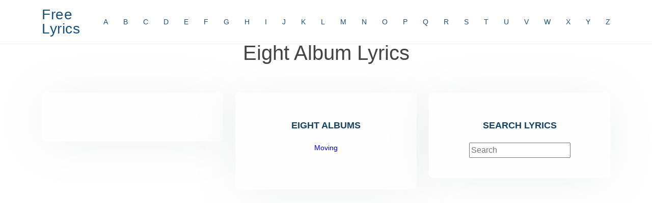

--- FILE ---
content_type: text/html; charset=UTF-8
request_url: https://www.aaalyrics.com/artists/Eight-Lyrics.phtml
body_size: 1601
content:
<!DOCTYPE html>
<html lang="en">

<head>
  <meta charset="utf-8">
  <meta content="width=device-width, initial-scale=1.0" name="viewport">

  <title>Eight Album Lyrics</title>
  <meta content="Eight Album Lyrics" name="description">
  <meta content="Eight Album Lyrics" name="keywords">

  <link rel="canonical" href="https://www.aaalyrics.com/artists/Eight-Lyrics.phtml">

  <!-- Favicons -->
  <link defer href="https://www.aaalyrics.com/assets/img/favicon.png" rel="icon">
  <link defer href="https://www.aaalyrics.com/assets/img/apple-touch-icon.png" rel="apple-touch-icon">

  <!-- Template Main JS File -->
  <script defer async src="https://www.aaalyrics.com/assets/js/main-min.js"></script>

  <!-- Purify CSS File -->
  <link defer async href="https://www.aaalyrics.com/pure.css" rel="stylesheet">





</head>

<body>

  <!-- ======= Header ======= -->
  <header id="header" class="fixed-top">
    <div class="container d-flex align-items-center justify-content-between">

      <h1 class="logo"><a href="https://www.aaalyrics.com">Free Lyrics</a></h1>
      <!-- Uncomment below if you prefer to use an image logo -->
      <!-- <a href="index.html" class="logo"><img src="assets/img/logo.png" alt="" class="img-fluid"></a>-->

      <nav id="navbar" class="navbar">
        <ul>
          <li><a class="nav-link scrollto" href="/artist/A/">A</a></li>
          <li><a class="nav-link scrollto" href="/artist/B/">B</a></li>
          <li><a class="nav-link scrollto" href="/artist/C/">C</a></li>
          <li><a class="nav-link scrollto" href="/artist/D/">D</a></li>
          <li><a class="nav-link scrollto" href="/artist/E/">E</a></li>
          <li><a class="nav-link scrollto" href="/artist/F/">F</a></li>
          <li><a class="nav-link scrollto" href="/artist/G/">G</a></li>
          <li><a class="nav-link scrollto" href="/artist/H/">H</a></li>
          <li><a class="nav-link scrollto" href="/artist/I/">I</a></li>
          <li><a class="nav-link scrollto" href="/artist/J/">J</a></li>
          <li><a class="nav-link scrollto" href="/artist/K/">K</a></li>
          <li><a class="nav-link scrollto" href="/artist/L/">L</a></li>
          <li><a class="nav-link scrollto" href="/artist/M/">M</a></li>
          <li><a class="nav-link scrollto" href="/artist/N/">N</a></li>
          <li><a class="nav-link scrollto" href="/artist/O/">O</a></li>
          <li><a class="nav-link scrollto" href="/artist/P/">P</a></li>
          <li><a class="nav-link scrollto" href="/artist/Q/">Q</a></li>
          <li><a class="nav-link scrollto" href="/artist/R/">R</a></li>
          <li><a class="nav-link scrollto" href="/artist/S/">S</a></li>
          <li><a class="nav-link scrollto" href="/artist/T/">T</a></li>
          <li><a class="nav-link scrollto" href="/artist/U/">U</a></li>
          <li><a class="nav-link scrollto" href="/artist/V/">V</a></li>
          <li><a class="nav-link scrollto" href="/artist/W/">W</a></li>
          <li><a class="nav-link scrollto" href="/artist/X/">X</a></li>
          <li><a class="nav-link scrollto" href="/artist/Y/">Y</a></li>
          <li><a class="nav-link scrollto" href="/artist/Z/">Z</a></li>
        </ul>
        <i class="bi bi-list mobile-nav-toggle"></i>
      </nav><!-- .navbar -->

    </div>
  </header><!-- End Header -->



   <!-- ======= Pricing Section ======= -->
    <section id="pricing" class="pricing">
      <div class="container" data-aos="fade-up">
        <div class="section-title">
          <h1>Eight Album Lyrics</h1>
        </div>

        <div class="row">
              <p align=center class="description"><ins class="adsbygoogle"
     style="display:block"
     data-ad-client="ca-pub-4013521895230863"
     data-ad-slot="1543106157"
     data-ad-format="auto"></ins>
<script>
(adsbygoogle = window.adsbygoogle || []).push({});
</script></p>


          <div class="col-lg-4 col-md-6" data-aos="zoom-im" data-aos-delay="100">
            <div class="box">
              <p class="description"><ins class="adsbygoogle"
     style="display:block"
     data-ad-client="ca-pub-4013521895230863"
     data-ad-slot="1543106157"
     data-ad-format="auto"></ins>
<script>
(adsbygoogle = window.adsbygoogle || []).push({});
</script></p>
            </div>
          </div>


          <div class="col-lg-4 col-md-6 mt-4 mt-md-0" data-aos="zoom-in" data-aos-delay="100">
            <div class="box">
              <h3>Eight Albums</h3>
              <ul>
                <li><a href="https://www.aaalyrics.com/albums/Moving-By-Eight-Album-Lyrics.phtml">Moving</a>
              </ul>
            </div>
          </div>



          <div class="col-lg-4 col-md-6 mt-4 mt-md-0" data-aos="zoom-in" data-aos-delay="100">
            <div class="box">
              <h3>SEARCH LYRICS</h3>
              
   
   <!-- Including jQuery is required. -->
   <!-- <script defer async type="text/javascript" src="https://ajax.googleapis.com/ajax/libs/jquery/1.8.2/jquery.min.js"></script> -->
   <script defer async src="https://www.aaalyrics.com/jquery.js" type="text/javascript"></script>
   
   <!-- Including our scripting file. -->
   <script defer async type="text/javascript" src="https://www.aaalyrics.com/script.js"></script>


   <input type="text" id="search" placeholder="Search" />

   <br>
   <!-- Suggestions will be displayed in below div. -->
   <div id="display"></div>

              </div>
              </div>
            </div>
          </div>


        </div>

      </div>
    </section>
    <!-- ==== End Pricing Section ==== -->


  <a href="#" class="back-to-top d-flex align-items-center justify-content-center"><i class="bi bi-arrow-up-short"></i></a>


  <!-- AJAX Form -->
  <script defer async src="https://www.aaalyrics.com/jquery.js" type="text/javascript"></script>


  <script type='text/javascript'>
//<![CDATA[
var la = false;
window.addEventListener("scroll", function() {
    if ((document.documentElement.scrollTop != 0 && !la) || (document.body.scrollTop != 0 && !la)) {
        (function() {
            var e = document.createElement("script");
            e.type = "text/javascript";
            e.async = true;
            e.src = "https://pagead2.googlesyndication.com/pagead/js/adsbygoogle.js?client=ca-pub-4013521895230863";
            var a = document.getElementsByTagName("script")[0];
            a.parentNode.insertBefore(e, a);
        })();
        la = true;
    }
}, true);
//]]>
</script>

</body>

</html>